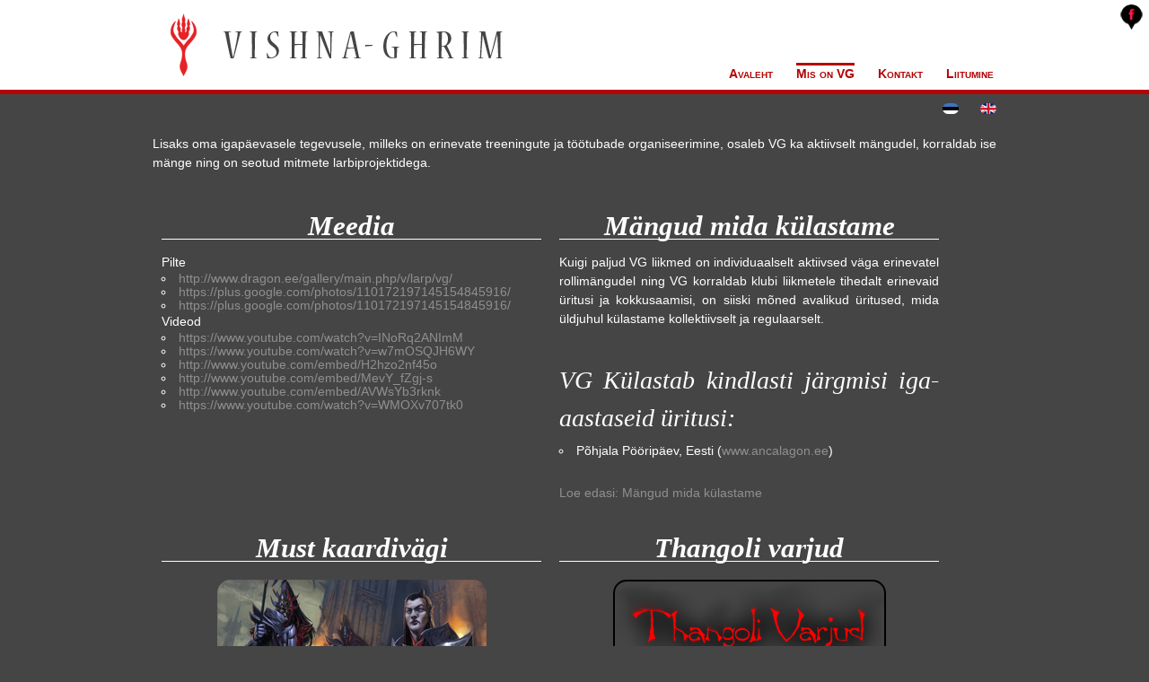

--- FILE ---
content_type: text/html; charset=utf-8
request_url: http://vgk.ee/index.php/mis-on-vg/tegevus
body_size: 3837
content:

<!DOCTYPE html>
<html prefix="og: http://ogp.me/ns#" xml:lang="et-ee" lang="et-ee" dir="ltr" >

	
<head>
							
		<base href="http://vgk.ee/index.php/mis-on-vg/tegevus" />
	<meta http-equiv="content-type" content="text/html; charset=utf-8" />
	<meta name="description" content="VG larbiseltsingu koduleht" />
	<meta name="generator" content="Joomla! - Open Source Content Management" />
	<title>Tegevus</title>
	<link href="/index.php/mis-on-vg/tegevus?format=feed&amp;type=rss" rel="alternate" type="application/rss+xml" title="RSS 2.0" />
	<link href="/index.php/mis-on-vg/tegevus?format=feed&amp;type=atom" rel="alternate" type="application/atom+xml" title="Atom 1.0" />
	<link href="http://vgk.ee/index.php/mis-on-vg/tegevus" rel="alternate" hreflang="et-EE" />
	<link href="http://vgk.ee/index.php/en/what-is-vg/activities" rel="alternate" hreflang="en-GB" />
	<link href="http://www.vgk.ee/templates/ry_river/assets/css/layout.css" rel="stylesheet" type="text/css" />
	<link href="http://www.vgk.ee/templates/ry_river/assets/css/template.css" rel="stylesheet" type="text/css" />
	<link href="http://www.vgk.ee/templates/ry_river/assets/css/typo.css" rel="stylesheet" type="text/css" />
	<link href="/media/mod_languages/css/template.css?78bafbdddca607328806f3ae58115124" rel="stylesheet" type="text/css" />
	<script type="application/json" class="joomla-script-options new">{"csrf.token":"ac23b49bfe078e392259f83a06758d04","system.paths":{"root":"","base":""}}</script>
	<script src="/media/jui/js/jquery.min.js?78bafbdddca607328806f3ae58115124" type="text/javascript"></script>
	<script src="/media/jui/js/jquery-noconflict.js?78bafbdddca607328806f3ae58115124" type="text/javascript"></script>
	<script src="/media/jui/js/jquery-migrate.min.js?78bafbdddca607328806f3ae58115124" type="text/javascript"></script>
	<script src="/media/system/js/caption.js?78bafbdddca607328806f3ae58115124" type="text/javascript"></script>
	<script src="/media/system/js/mootools-core.js?78bafbdddca607328806f3ae58115124" type="text/javascript"></script>
	<script src="/media/system/js/core.js?78bafbdddca607328806f3ae58115124" type="text/javascript"></script>
	<script src="/media/system/js/mootools-more.js?78bafbdddca607328806f3ae58115124" type="text/javascript"></script>
	<script src="http://www.vgk.ee/templates/ry_river/assets/js/jQuery.equalHeights.js" type="text/javascript"></script>
	<script type="text/javascript">
jQuery(window).on('load',  function() {
				new JCaption('img.caption');
			});
	</script>
	<link href="http://vgk.ee/index.php/mis-on-vg/tegevus" rel="alternate" hreflang="x-default" />
		<meta name="viewport" content="width=device-width, initial-scale=1, maximum-scale=1">

		<link rel="stylesheet" href="http://www.vgk.ee/templates/system/css/system.css" type="text/css" />

		</head>

<body id="bd" class="fs2">
			<header id="section-header" class="wrap"><meta http-equiv="Content-Type" content="text/html; charset=windows-1252">

			<div id="ry-head" class="clearfix">
				<div class="main">

					<div id="header-logo">
						<h1 class="logo">
							<!--<a href="/index.php" title=""><span></span></a>-->
                            <!--Allan kommenteeris v�lja ja asendas alloleva "lollkoodiga" . $siteName oli defineerimata, andis PHP vigu-->
                            <a href="/index.php" title="Vishna-Ghrim"><span>Vishna-Ghrim</span></a>
						</h1>
					</div>

					<div class="ry-mainnav">
						<ul class="nav menu nav mod-list" id="nav">
<li class="item-102 default"><a href="/index.php" >Avaleht</a></li><li class="item-104 active deeper parent"><a href="/index.php/mis-on-vg" >Mis on VG</a><ul class="nav-child unstyled small"><li class="item-105"><a href="/index.php/mis-on-vg/mis-on-vg" >Mis on VG</a></li><li class="item-106"><a href="/index.php/mis-on-vg/juhtimine-ja-struktuur" >Juhtimine ja struktuur</a></li><li class="item-107"><a href="/index.php/mis-on-vg/ueksused" >Üksused</a></li><li class="item-108 current active"><a href="/index.php/mis-on-vg/tegevus" >Tegevus</a></li></ul></li><li class="item-109"><a href="/index.php/kontakt" >Kontakt</a></li><li class="item-110"><a href="/index.php/liitumine" >Liitumine</a></li></ul>
					</div>
                    <div class="lang">
                        <div class="mod-languages">

	<ul class="lang-inline" dir="ltr">
									<li class="lang-active">
			<a href="http://vgk.ee/index.php/mis-on-vg/tegevus">
												<img src="/media/mod_languages/images/et_ee.gif" alt="Eesti" title="Eesti" />										</a>
			</li>
								<li>
			<a href="/index.php/en/what-is-vg/activities">
												<img src="/media/mod_languages/images/en.gif" alt="English (UK)" title="English (UK)" />										</a>
			</li>
				</ul>

</div>

                    </div>
				</div>
			</div>
            <div class="facebook"><a target="_blank" href="https://www.facebook.com/groups/148475021867884/">
                     <img height="28" border="0" width="29" src="http://vgk.ee/images/facebook-black-red.png">
            </a></div>

			
		</header>
		
	<article id="section-content" class="wrap">
		<div id="ry-container">
			<div class="main clearfix">
				
								
				<div id="article-container" class="clearfix">
					<div id="content-container" class="main-sidebar" style="width:100% ">
						<div class="blog" itemscope itemtype="https://schema.org/Blog">
	
		
	
			<div class="category-desc clearfix">
													<p> </p>
<p>Lisaks oma igapäevasele tegevusele, milleks on erinevate treeningute ja töötubade organiseerimine, osaleb VG ka aktiivselt mängudel, korraldab ise mänge ning on seotud mitmete larbiprojektidega.</p>
<p> </p>								</div>
	
	
		
	
																	<div class="items-row cols-2 row-0 row-fluid clearfix">
						<div class="span6">
				<div class="item column-1"
					itemprop="blogPost" itemscope itemtype="https://schema.org/BlogPosting">
					
	<div class="page-header">
					<h2 itemprop="name">
									Meedia							</h2>
		
		
		
			</div>






 <div>Pilte</div>
<ul>
<li><a href="http://www.dragon.ee/gallery/main.php/v/larp/vg/" target="_blank">http://www.dragon.ee/gallery/main.php/v/larp/vg/</a></li>
<li><a href="https://plus.google.com/photos/110172197145154845916/albums/5978606206783400081?banner=pwa&amp;authkey=CLXSy5bNwoq3Sw" target="_blank">https://plus.google.com/photos/110172197145154845916/</a></li>
<li><a href="https://plus.google.com/photos/110172197145154845916/albums/6113555422853611633?authkey=CJvP7NaPtYbLrgE" target="_blank">https://plus.google.com/photos/110172197145154845916/</a></li>
</ul>
<div>Videod</div>
<ul>
<li><a href="https://www.youtube.com/watch?v=INoRq2ANImM" target="_blank">https://www.youtube.com/watch?v=INoRq2ANImM</a></li>
<li><a href="https://www.youtube.com/watch?v=w7mOSQJH6WY" target="_blank">https://www.youtube.com/watch?v=w7mOSQJH6WY</a></li>
<li><a href="http://www.youtube.com/embed/H2hzo2nf45o?start=51" target="_blank">http://www.youtube.com/embed/H2hzo2nf45o</a></li>
<li><a href="http://www.youtube.com/embed/MevY_fZgj-s" target="_blank">http://www.youtube.com/embed/MevY_fZgj-s</a></li>
<li><a href="http://www.youtube.com/embed/AVWsYb3rknk" target="_blank">http://www.youtube.com/embed/AVWsYb3rknk</a></li>
<li><a href="https://www.youtube.com/watch?v=WMOXv707tk0" target="_blank">https://www.youtube.com/watch?v=WMOXv707tk0</a></li>
</ul>



				</div>
				<!-- end item -->
							</div><!-- end span -->
														<div class="span6">
				<div class="item column-2"
					itemprop="blogPost" itemscope itemtype="https://schema.org/BlogPosting">
					
	<div class="page-header">
					<h2 itemprop="name">
									Mängud mida külastame							</h2>
		
		
		
			</div>






 <p>Kuigi paljud VG liikmed on individuaalselt aktiivsed väga erinevatel rollimängudel ning VG korraldab klubi liikmetele tihedalt erinevaid üritusi ja kokkusaamisi, on siiski mõned avalikud üritused, mida üldjuhul külastame kollektiivselt ja regulaarselt.</p>
<p> </p>
<p><strong>VG Külastab kindlasti järgmisi iga-aastaseid üritusi:</strong></p>
<ul>
<li>Põhjala Pööripäev, Eesti (<a href="http://www.ancalagon.ee" target="_blank" rel="noopener noreferrer">www.ancalagon.ee</a>)</li>
</ul>
<div> </div>



	<p class="readmore"><a class="btn" href="/index.php/mis-on-vg/tegevus/9-maengud-mida-kuelastame"> <span class="icon-chevron-right"></span>

	Loe edasi: Mängud mida külastame
	</a></p>



				</div>
				<!-- end item -->
							</div><!-- end span -->
							</div><!-- end row -->
																			<div class="items-row cols-2 row-1 row-fluid clearfix">
						<div class="span6">
				<div class="item column-1"
					itemprop="blogPost" itemscope itemtype="https://schema.org/BlogPosting">
					
	<div class="page-header">
					<h2 itemprop="name">
									Must kaardivägi							</h2>
		
		
		
			</div>






 <p style="text-align: center;"><a href="http://vgk.ee/index.php/mis-on-vg/tegevus/10-must-kaardivaegi"><img src="/fil/img/mustkaardivagi.png" alt="Must kaardivägi" border="0" /></a></p>
<ul class="italic">
<li>Tahad oma tegelasele reaalseid ihukaitsjaid?</li>
<li>Vajad riskikullereid kes on oma hinda väärt?</li>
<li>Musklit riigipöördeks või selle ära hoidmiseks?</li>
<li>Või on muu situatsioon kus sõjarditest,(korra)valvuritest, palgasõdureitest, bandiitidest, inkvisiitoritest, pearahaküttidest või muudest säärastest tegelastest puudu tuleb?</li>
</ul>
<p>Sõltumata sellest kas oled mängija või GM, VG Must Kaardivägi on hea meelega nõus tingimusi arutama.</p>



	<p class="readmore"><a class="btn" href="/index.php/mis-on-vg/tegevus/10-must-kaardivaegi"> <span class="icon-chevron-right"></span>

	Loe edasi: Must kaardivägi
	</a></p>



				</div>
				<!-- end item -->
							</div><!-- end span -->
														<div class="span6">
				<div class="item column-2"
					itemprop="blogPost" itemscope itemtype="https://schema.org/BlogPosting">
					
	<div class="page-header">
					<h2 itemprop="name">
									Thangoli varjud							</h2>
		
		
		
			</div>






 <p style="text-align: center;"><a href="http://larp.vgk.ee/index.php" target="_blank"><img style="border: 2px solid black;" src="http://www.vgk.ee/fil/img/thangol.png" alt="Thangoli Varjud" border="0" /></a></p>
<p>VG taustalool põhinev intriigi- ja seikluslik rollimängusari, kus seitse valitsevat koda, võistlevad erinevate vahendite abil, võimu ning kuulsuse nimel.<br /><br />Mängud on üldjuhul avatud kõigile soovijatele (sõltumata VG liikmeks olemisest). Siiski on Thangoli Varjude tegelasepunkte võimalik koguda ürituste eest, kus VG ametlikult osaleb ning Thangoli Varjude kojad ja taustalugu võib üle kanduda VG tegevusse muudel üritustel.</p>



				</div>
				<!-- end item -->
							</div><!-- end span -->
							</div><!-- end row -->
						
	
		</div>
					</div>
									</div>
				
							</div>
		</div>
						<div id="ry-bots" class="clearfix">
			<div class="main">
								<div class="bots-box ry-box column  col4 first">
							<div class="ry-moduletable moduletable clearfix" id="Mod89">
					<div class="box-ct clearfix">
				

<div class="custom"  >
	<p style="text-align: center;"><a href="/../index.php/liitumine"><img style="vertical-align: middle; margin: 2px;" src="/images/liitumine.png" alt="" width="200" height="130" border="0" /></a></p>
<h2 style="text-align: center;">Liitumine</h2></div>
			</div>
		</div>
					</div>
												<div class="ry-box column  col4">
							<div class="ry-moduletable moduletable clearfix" id="Mod90">
					<div class="box-ct clearfix">
				

<div class="custom"  >
	<p style="text-align: center;"><a href="https://www.facebook.com/VG-treeningud-Tallinnas-473137246520480/" target="_blank" rel="noopener noreferrer"><img style="vertical-align: middle; margin: 2px;" src="/images/treeningud.png" alt="" width="200" height="130" border="0" /></a></p>
<h2 style="text-align: center;">Treeningud</h2></div>
			</div>
		</div>
					</div>
												<div class="ry-box column  col4">
							<div class="ry-moduletable moduletable clearfix" id="Mod91">
					<div class="box-ct clearfix">
				

<div class="custom"  >
	<p style="text-align: center;"><a href="/../index.php/mis-on-vg/tegevus"><img style="vertical-align: middle; margin: 2px;" src="/images/armee.png" alt="" width="200" height="130" border="0" /></a></p>
<h2 style="text-align: center;">Tegevus</h2></div>
			</div>
		</div>
					</div>
												<div class="ry-box column  col4 last">
							<div class="ry-moduletable moduletable clearfix" id="Mod92">
					<div class="box-ct clearfix">
				

<div class="custom"  >
	<p style="text-align: center;"><a href="/../index.php/mis-on-vg/juhtimine-ja-struktuur"><img style="vertical-align: middle; border: 0; margin: 2px;" src="/images/juhtimine.png" alt="" width="200" height="130" border="0" /></a></p>
<h2 style="text-align: center;">Juhtimine</h2></div>
			</div>
		</div>
					</div>
							</div>
		</div>
				</article>
	
			<footer id="section-footer" class="wrap">
			<div id="ry-footer" class="clearfix">
				<div class="main clearfix">
					<div class="footer">
											</div>
						<!-- please do not remove the credit link from RayaWebDesign.
						if you want to remove the credit link, please confirm to the RayaWebDesign and do a minimum donation $2-->
						Designed&nbsp;by&nbsp;<a href="http://www.rayawebdesign.com/" title="Jasa Pembuatan Website Murah" target="_blank">RayaWebDesign</a>.
				</div>
			</div>
		</footer>
	</body>
</html>


--- FILE ---
content_type: text/css
request_url: http://www.vgk.ee/templates/ry_river/assets/css/layout.css
body_size: 3014
content:
/*@font-face {
	    font-family: 'Open Sans';
	    src: url('../fonts/opensans-regular.eot');
	    src: url('../fonts/opensans-regular.eot?iefix') format('eot'),
	         url('../fonts/opensans-regular.woff') format('woff'),
	         url('../fonts/opensans-regular.ttf') format('truetype'),
	         url('../fonts/opensans-regular.svg#webfontZam02nTh') format('svg');
	    font-weight: normal;
	    font-style: normal; }
		
@font-face {
	    font-family: 'yanonekaffeesatz';
	    src: url('../fonts/yanonekaffeesatz-regular.eot');
	    src: url('../fonts/yanonekaffeesatz-regular.eot?iefix') format('eot'),
	         url('../fonts/yanonekaffeesatz-regular.woff') format('woff'),
	         url('../fonts/yanonekaffeesatz-regular.ttf') format('truetype'),
	         url('../fonts/yanonekaffeesatz-regular.svg#webfontZam02nTh') format('svg');
	    font-weight: normal;
	    font-style: normal; }

@font-face {
	    font-family: 'bradhitc';
	    src: url('../fonts/bradhitc-webfont.eot');
	    src: url('../fonts/bradhitc-webfont.eot?iefix') format('eot'),
	         url('../fonts/bradhitc-webfont.woff') format('woff'),
	         url('../fonts/bradhitc-webfont.ttf') format('truetype'),
	         url('../fonts/bradhitc-webfont.svg#webfontZam02nTh') format('svg');
	    font-weight: normal;
	    font-style: normal; }
/* http://meyerweb.com/eric/tools/css/reset/ 
   v2.0 | 20110126
   License: none (public domain)
*/

html, body, div, span, applet, object, iframe,
h1, h2, h3, h4, h5, h6, p, blockquote, pre,
a, abbr, acronym, address, big, cite, code,
del, dfn, em, img, ins, kbd, q, s, samp,
small, strike, strong, sub, sup, tt, var,
b, u, i, center,
dl, dt, dd, ol, ul, li,
fieldset, form, label, legend,
table, caption, tbody, tfoot, thead, tr, th, td,
article, aside, canvas, details, embed, 
figure, figcaption, footer, header, hgroup, 
menu, nav, output, ruby, section, summary,
time, mark, audio, video {
	margin: 0;
	padding: 0;
	border: 0;
	font-size: 100%;
	font: inherit;
	vertical-align: baseline;
}
/* HTML5 display-role reset for older browsers */
article, aside, details, figcaption, figure, 
footer, header, hgroup, menu, nav, section {
	display: block;
}
body {
	line-height: 1;
}
ol, ul {
	list-style: none;
}
blockquote, q {
	quotes: none;
}
blockquote:before, blockquote:after,
q:before, q:after {
	content: '';
	content: none;
}
table {
	border-collapse: collapse;
	border-spacing: 0;
}

/*** RESET CSS **/
.clearfix {
  *zoom: 1;
}
.clearfix:before,
.clearfix:after {
  display: table;
  content: "";
  line-height: 0;
}
.clearfix:after {
  clear: both;
}

/** LAYOUT TEMPLATE **/
.main {
	width:940px;
	margin:0 auto;
	padding: 0 10px;
	position: relative;
}

div.date, div.ry-search { width:50%; position: relative; }
div.date { float: left; }
div.ry-search { float: right; text-align: right; }
.main-sidebar { float:left; }
#ry-right div.moduletable { margin-left:8px; }

.ry-box { float:left; }
.col4 { width:25%; }
.col3 { width:33.33%; }
.col2 { width:50%; }
.colfull { width:100%; }

--- FILE ---
content_type: text/css
request_url: http://www.vgk.ee/templates/ry_river/assets/css/template.css
body_size: 14327
content:
* { 
	padding: 0;
	margin: 0;
}

body {
	background: #454545;
	line-height: 1.5;
	font-family: Arial,Helvetica,sans-serif;
	color: #white;
}

/* Allan kommenteeris välja, originaal suurused
body.fs1 { font-size: 11px; }
body.fs2 { font-size: 12px; }
body.fs3 { font-size: 13px; }
body.fs4 { font-size: 14px; }
body.fs5 { font-size: 15px; }
*/
body.fs1 { font-size: 14px; }
body.fs2 { font-size: 14px; }
body.fs3 { font-size: 14px; }
body.fs4 { font-size: 14px; }
body.fs5 { font-size: 15px; }



#article-container h1,.article-container h1 {
    font-size: 250%;
    font-style: italic;
    text-align: center;
font-family:serif;
}

#content-container ul,#content-container li{
color:white;
}

#content-container h2 {
    font-size: 220%;
    font-style: italic;
    text-align: center;
font-weight: bold;
line-height:90%;
margin-bottom:15px;
border-bottom:1px solid white;
font-family:serif;
}

#content-container strong{
font-size:200%;
font-style: italic;
font-family:serif;
}

#article-container .double{
    -webkit-column-count: 2; /* Chrome, Safari, Opera */
    -moz-column-count: 2 !important; /* Firefox */
    column-count: 2;
    -webkit-column-gap: 40px; /* Chrome, Safari, Opera */
    -moz-column-gap: 40px; /* Firefox */
    column-gap: 40px;
}

/** CSS DEFAULT **/
/** DEFAULT HTML STYLE **/
a { color: #8f8f8f; text-decoration: none; }
a:hover { color: #de0002; }

a.readon { background: url(../images/arrow1.png) no-repeat left center; padding-left: 20px; }
ul { 
	padding-bottom: 10px;
	list-style: square inside;
}

ol {
	padding-bottom: 10px;
	list-style: decimal inside;
}
	
ul li {
	line-height: 15px;
	list-style: circle;
	list-style-position: inside;
}
ol li { padding:2px 0 2px 5px; line-height: 15px; color: #4C4C4C; }

small, .small, .smalldark, .mosimage_caption, .createby, .createdate, .modifydate, a.readon, .img_caption {
	color: #666666;
	font-size: 92%;
}

/** HEADING **/
h1, h2, h3, h4, h5, h6 {
	color: #fff;
	font-family:Georgia, "Times New Roman", Times, serif;
	font-weight: normal; }
h1 { font-size: 180%; }
h2 { font-size: 150%; }
h3 { font-size: 125%; }

p, pre, blockquote, ul, ol, h1, h2, h3, h4, h5, h6 {
	padding: 0;
}

p { margin: 8px 0; }

th {
	padding: 5px;
	font-weight: bold;
	text-align: left;
}

fieldset {
	border: none;
	padding: 10px 5px;
}

fieldset a { font-weight: bold; }

hr {
	border-top: 1px solid #CCCCCC;
	border-right: 0;
	border-left: 0;
	border-bottom: 0;
	height: 1px;
}

td, div { font-size: 100%; }
img { border: none; margin: 5px; border-radius:15px; }
.double img{
        margin: 0;
}

form {
	margin: 0;
	padding: 0;
}

form label {
	cursor: pointer;
}

input, select, textarea, .inputbox {
	padding: 3px 5px;
	font-family: Tahoma, Arial, Helvetica, sans-serif;
	font-size: 100%;
}

button {
	padding: 3px 5px;
	border: none;
	color: #fff;
	font-size: 85%;
	text-transform: uppercase;
	background: #436284;
}

.button:hover, .button:focus {
	border: none;
	background: #4a3832;
	color: #fff;
}
a.button { padding: 5px 5px 3px; }
.inputbox {
	background: #fefefe;
	border-top: 1px solid #ccc;
	border-left: 1px solid #ccc;
	border-bottom: 1px solid #eee;
	border-right: 1px solid #eee;
	color: #444;
}

.inputbox:hover, .inputbox:focus { }

/** FOR IMAGE **/
div.img_caption { margin: 3px 10px; }
img.caption { background: #fff; margin: 0; padding-bottom: 2px; }
p.img_caption { background: #4278AC; padding: 1px 5px; margin: 0; line-height: 1.4em; text-align: center; color: #fff; }
h3 img { float: left; }

/** TABLE **/
td { padding:2px; }
.cat-list-row0 td, .cat-list-row1 td { padding:4px; }
.cat-list-row0 { background: #f6f6f6; }

/** TEMPLATE DEFAULT STYLE **/
div.date { color:#b40506; }

#ry-septop .main{background-color:white;}

#ry-head {background-color:white;}

#ry-container .main { background:none; color: white; text-align:justify;}

/** CONTAINER **/
#ry-container{
    background-color:#454545;
    border-top: 5px solid #b40506;
}

#ry-container .main { padding: 8px 10px 10px; min-height: 300px; }
#section-content{ position:relative; padding-bottom: 30px; }


/** XHTML STYLE **/
.mod-title { font-size: 110%; }
	
.mod-title-desc { 
	display: block;
	color: #ccc;
	font-size:80%;
	line-height: 0.8;
	font-family: Georgia, "Times New Roman", Times, serif;
	font-weight: normal;
}

div.ry-moduletable, div.moduletable {
	padding: 3px 5px 8px;
	margin-bottom: 10px;
}

div.moduletable h3, div.moduletable_menu h3, div.moduletable_text h3 {
	border-bottom:1px solid #ddd;
	font-size: 150%;
	padding-bottom: 2px;
	margin-bottom: 8px;
	color: #444;
}

div.ry-moduletable li {
	padding: 4px 3px 3px 15px;
}

div.ry-right div.moduletable_menu li { 
	padding-left: 20px;
	background: url(../images/arrow-list.png) no-repeat 5px 7px;
}
div.ry-right div.moduletable_menu li a { color: #777; }
div.ry-right div.moduletable_menu li:hover,
div.ry-right div.moduletable_menu li:focus { background: url(../images/arrow-list.png) no-repeat 5px 7px #eee; }
div.ry-right div.moduletable_menu li:hover a,
div.ry-right div.moduletable_menu li:focus a { color: #000; }

/** TOPS **/
#ry-tops .column { background:none; }
#ry-tops .column div.ry-moduletable { padding: 4px 5px; }
#ry-tops .column div.ry-moduletable h3 {
	border-bottom: 2px solid #ddd;
	padding: 3px 0 5px;
	color: #777;
}
#ry-tops .column div.ry-moduletable h3:hover { border-bottom:2px solid #FF8D00; }

.facebook{
position:absolute;
top:0px;
right:0px;}

.lang{
position:absolute;
top:110px;
right:0px;
z-index:3;
}

/** SEARCH **/
div.ry-search .inputbox { 
	background: url(../images/icon-search.gif) no-repeat 97% 4px #3f3f3f;
	color: #777;
	border-bottom:1px solid #050505;
	border-right:1px solid #050505;
	border-top:1px solid #535353;
	border-left:1px solid #535353;
}
.search-form { padding: 3px 0; }
.search_field, .search_legend { border:1px solid #eaeaea; }
.search_field { margin-top: 8px; }
.search_legend { border-bottom: none; padding: 5px 8px 3px; margin-left: 6px; }
td.search-pag ul.pagination { width: 100%; }
.search_page { border-bottom: 2px solid #eaeaea; padding: 3px 0; }
.searchintro { border-bottom: 2px solid #eaeaea; border-top: 2px solid #eaeaea; padding: 3px 0; }


/** LOGO **/
#ry-head .main { height: 100px; }
#header-logo {
	width: 404px;
	height: 74px;
	float: left;
	position: absolute;
	top: 15px;
}

h1.logo, div.logo { 
	width: 404px;
	height: 74px;
	z-index: 1;
}

h1.logo a, div.logo a {
	background: url(../images/logo.png) no-repeat;
	width: 404px;
	height: 74px;
	display: block;
}

h1.logo a span, div.logo a span{
	position: absolute;
	top: -10000px;
}

/** SLIDER **/

#ry-slider .main {
	padding:10px 0;
	width:960px;
}

/** CONTENT **/
dl.article-info { 
	background:#eee; 
	margin-bottom:8px; 
	text-align:left;
	padding:3px 2px; 
}
dl.article-info dt { display:none; }
dl.article-info dd { display:inline-table; margin:0 4px; }

.items-more h3 { font-size:120%; font-weight:bold; }
.items-more ul { padding-left:10px; }
.items-more li { background:none; list-style-type:disc;}

.page-header h2 {
}
.pagenav { margin-top:10px; }
.pagination p { text-align:center; }
.pagination ul { text-align:center; }
.pagination li { 
	display:inline-table;
	margin-left:0;
	padding:0 1px;
	background:none;
}
.pagination .pagenav {
	border:1px solid #ccc;
	min-width:20px;
	display:block;
	padding:2px;
}

span.pagenav { background:#ddd; color:#000; font-weight:bold;  }
.pagination-start span.pagenav,
.pagination-prev span.pagenav,
.pagination-next span.pagenav,
.pagination-end span.pagenav { background:none; color:#ccc; font-weight:normal; }

ul.pagenav li { background:none;  }
ul.pagenav li.previous { float:left; width:50%; }
ul.pagenav li.next { float:right; width:50%; text-align:right; }

/** PATH **/
div.ry-path { 
	border-top: 1px solid #eee;
	padding:2px 0;
	position:relative;
	width: 940px;
	bottom: 5px;
	display:block;
	margin-top:10px;
}

div.ry-path p { padding:0; margin:0; }

.ry-path strong { margin-right: 5px; }
.ry-path img { margin: 1px 5px; }

/** BOTS **/
#ry-bots .main{ padding: 8px 10px; }
div.column div.ry-moduletable { padding: 5px 10px; }
div.first { background:none; }
div.last div.ry-moduletable { padding-right: 0; }
div.first div.ry-moduletable { padding-left: 0;}
div.colfull div.ry-moduletable { padding-left: 0; padding-right:0; }
div.column h3 { 
	font-size: 100%;
	text-shadow: 1px 1px 1px #fff;
}

div.column div.ry-moduletable li { 
	padding: 5px 0;
	background: url(../images/dot.gif) repeat-x left bottom;
}

div.column div.ry-moduletable li a { color: #919191; }
div.column div.ry-moduletable li a:focus,
div.column div.ry-moduletable li a:hover { color:#444; }

/** FOOTER **/
#ry-footer .main {
	padding: 10px 10px 0;
}


.footer { float: left; width:50%; }
.fot-menu { float: right; width: 50%; text-align: right; }

.fotnav { padding-bottom: 3px; }
.fotnav ul li {
	list-style: none;
	background: none;
	display: inline;
	border-left: 1px solid #ccc;
	padding: 0 5px;
}
.fotnav ul li.firstitem { border-left: none; }

/** NAVIGATION **/
.ry-mainnav { 
	width: 60%; 
	position:absolute;
	top: 70px;
	right: 0;
}

.ry-mainnav ul {
	list-style: none; 
	margin:0; 
	padding:0;
	float: right;
}

.ry-mainnav ul ul {
	margin: 0; /* all lists */
	padding: 0;
}

.ry-mainnav ul li {
	margin: 0;
	padding: 0 3px;
	float: left;
	list-style: none;
	background: none;
	display: block;
	
}

.ry-mainnav ul li ul {
	width: 16.4em;
	position: absolute; /* second-level lists */
	z-index: 99;
	left: -999em; /* using left instead of display to hide menus because display: none isn't read by screen readers */
	height: auto;
	w\idth: 15.9em;
}

.ry-mainnav ul li ul ul {
	margin: -2em 0 0 14em; /* third-and-above-level lists */
}

.ry-mainnav ul li li {
	padding: 0 1em 0 0;
	margin: 0;
	width: 14.9em;
}

.ry-mainnav ul ul a {
	width: 14.8em;
	w\idth: 10.8em;
}

.ry-mainnav ul li:hover ul ul, .ry-mainnav ul li:hover ul ul ul,
.ry-mainnav ul li.sfhover ul ul, .ry-mainnav ul li.havechildsfhover ul ul, .ry-mainnav ul li.havechild-activesfhover ul ul, .ry-mainnav ul li.activesfhover ul ul,
.ry-mainnav ul li.sfhover ul ul ul, .ry-mainnav ul li.havechildsfhover ul ul ul, .ry-mainnav ul li.havechild-activesfhover ul ul ul, .ry-mainnav ul li.activesfhover ul ul ul {
	left: -999em;
}

/* This "unhides" the sub-menus (left: -999em is what hides them) */
.ry-mainnav ul li:hover ul, .ry-mainnav ul li li:hover ul, .ry-mainnav ul li li li:hover ul,
.ry-mainnav ul li.sfhover ul, .ry-mainnav ul li.havechildsfhover ul, .ry-mainnav ul li.havechild-activesfhover ul, .ry-mainnav ul li.activesfhover ul,
.ry-mainnav ul li li.sfhover ul, .ry-mainnav ul li li.havesubchildsfhover ul, .ry-mainnav ul li li.havesubchild-activesfhover ul, .ry-mainnav ul li li.activesfhover ul,
.ry-mainnav ul li li li.sfhover ul, .ry-mainnav ul li li li.havesubchildsfhover ul, .ry-mainnav ul li li li.havesubchild-activesfhover ul, .ry-mainnav ul li li li.activesfhover ul {
	left: auto;
}

/* STYLING THE MENU
-----------------------------------*/
/* 1st level */
.ry-mainnav ul li a {
	margin-right:10px;
        margin-left: 10px;
        padding-bottom: 5px;
        padding-top:2px;
	display: block; 
	color: #b40506;
	font-weight: bold;
border-top: 3px solid white;	
	font-variant: small-caps;
        font-size:100%;
background-color:white;
border-radius: 0px !important;
}

.ry-mainnav ul li.active a { color: #b40506;
	background: white;
border-top: 3px solid #b40506;
 }

.ry-mainnav ul li a:hover,
.ry-mainnav ul li a:active,
.ry-mainnav ul li a:focus,
.ry-mainnav ul li a.sfhover {
	color: #b40506;
	background: white;
}

.ry-mainnav ul li:hover a{
	border-top: 3px solid #b40506;
}

.ry-mainnav ul li:hover a,
.ry-mainnav ul li.sfhover a,
.ry-mainnav ul li.havechildsfhover a,
.ry-mainnav ul li.havechild-activesfhover a {
	color: #b40506;
	background: white;
}

.ry-mainnav ul li a.active,
.ry-mainnav ul li a.active:hover,
.ry-mainnav ul li a.active:active,
.ry-mainnav ul li a.active:focus {
	color: #454545 !important;
}

/* 2nd level and above */
.ry-mainnav ul li ul {
	border-top: 0;
	background-color:white;
	margin-top: 0;
}

.ry-mainnav ul li ul ul { border:1px solid #444; }

.ry-mainnav ul li ul li { background: white; }

.ry-mainnav ul li ul a {
	border-right: 0;
	border-left: 0;
	margin: 0;
	padding: 7px 15px;
background-color:white!important;
	color: #b40506;
	font-weight: normal !important;
	line-height: normal;
	text-shadow: none;
border-top:none!important;
}

.ry-mainnav ul li.havesubchild,
.ry-mainnav ul li.havesubchild-active {
}

.ry-mainnav ul li ul a:hover,
.ry-mainnav ul li ul a:active,
.ry-mainnav ul li ul a:focus,
.ry-mainnav ul ul li:hover,
.ry-mainnav ul ul li.sfhover,
.ry-mainnav ul ul li.havesubchildsfhover,
.ry-mainnav ul ul li.havesubchild-activesfhover,
.ry-mainnav ul ul ul li:hover,
.ry-mainnav ul ul ul li.sfhover,
.ry-mainnav ul ul ul li.havesubchildsfhover,
.ry-mainnav ul ul ul li.havesubchild-activesfhover {
	background-color:white;
	color: #b40506 !important;
        font-weight: bold !important;
}

.ry-mainnav ul ul li a.active,
.ry-mainnav ul ul li a.active:hover,
.ry-mainnav ul ul li a.active:active,
.ry-mainnav ul ul li a.active:focus {
	background: white;
	color: #b40506 !important;
	font-weight: bold;
}
/** LOGIN **/

.control-group input { 
	width:200px;
}

.control-group { padding:3px 0; }

ul.unstyled { padding-top:10px; }



/** MODULE MENU **/
ul.menu ul { padding-top:4px; padding-bottom:0; }

/** search component **/
.search-results label, .search-results input, .search-results select { display:inline-table; }
.search-results fieldset, .search-results legend { border:1px solid #eee; }
.search-results legend { border-bottom:none; }
.search-total, .phrases, .word { border-bottom:2px solid #ddd; padding:6px 0; }
.keyform, .form-limit, .ordering-box { text-align:right; width:49%; float:right; }
.searchintro, .phrases-box { width:49%; float:left; }
.search-total { margin-bottom:20px; }
.searchintro { width:30%; }
.keyform { width:69%; }

div.tags {
	background:#f6f6f6;
	padding:4px 3px;
}

div.tags span {
	background:#f1f1f1;
	padding:2px;
	margin:2px;
	border:1px solid #fff;
	font-style:italic;
	font-size:90%;
}


#ry-septop {
background-color: white !important;
height:10px;
color:#b40506;
}

.article-content ul,.article-content li{
color:white;
}

.article_column{
width:450px;
float:left;
}

.column1{
margin-right:40px;
}



--- FILE ---
content_type: text/css
request_url: http://www.vgk.ee/templates/ry_river/assets/css/typo.css
body_size: 3120
content:
/** TYPO DEFAULT STYLE **/
.ry-typo-style { margin-bottom:10px; padding:5px; }
.ry-typo-style h2.ry-typo-heading2 { border-bottom:5px solid #eee; margin-bottom:10px; }
.ry-typo-style h3.typo-title { margin-bottom:15px; }
.ry-typo-style h3.typo-title span { background:#eee; padding:3px 5px !important; }

/** COLOUMNS **/
.col-1 { width:100%; padding: 5px 0 10px !important; margin-bottom:10px; }
.col-2 { width:50%; float:left; }
.col-3 { width:33.33%; float:left; }
.box-left div { padding-right: 5px !important; }
.box-right div { padding-left: 5px !important; }

.span6{ 
	width:45%; 
	float:left; 
	padding: 10px;

}	

.items-row{
	margin-bottom:10px;
}

/** BOX **/
.typo-box { border-bottom:1px dotted #eee; padding: 5px 0 !important; }

/** SPECIAL CONTENT **/
.code { 
	line-height:1.5 !important;
	font-family:Monaco,Consolas,"Courier News",monospace !important;
	font-size:1em !important;
	padding:10px 15px !important;
	text-align:left;
	border:1px solid #eee;
	border-left-width:5px;
	background-color:#FFFFDD !important
}

/** BLOCKQUOTE **/
div.blockquote { height:17px; position:relative; }
div.blockquote span { background-image:url(../images/ry-typo/blocquote.gif); padding-left: 16px !important; background-repeat:no-repeat; }
span.open {  background-position:left -22px; margin-right:10px; }
span.close { background-position:left 0; margin-left:10px; }

/* Dropcap ---*/
.dropcap {
	color: #333;
	display: block;
	float: left;
	font: 60px/40px Georgia, Times, serif;
	padding: 7px 8px 0 0;
}

/** BUTTON **/
.typo-button-ico, .typo-button { background-repeat:repeat-x; padding:5px 8px; color:#fff; border:1px solid #fff; -moz-box-shadow: 0 0 5px #666; -webkit-box-shadow: 0 0 5px #666; box-shadow: 0 0 5px #666; margin:5px; text-shadow:1px 1px 0 #000; }
.typo-button { background-image:url(../images/ry-typo/button-color.gif); }
.typo-button-ico { background-image:url(../images/ry-typo/but-ico-bg.gif); color:#000; text-shadow:1px 1px 0 #fff; }
.but-red { background-position: center -50px; }
.but-blue { background-position: center -75px; }
.but-gren { background-position: center -25px; }
.ico-fb span, .ico-twitter span, .ico-download span, .ico-youtube span{ padding: 1px 1px 1px 20px !important; background-image:url(../images/ry-typo/but-ico.png); background-repeat:no-repeat; }
.ico-fb span{ background-position:left top; }
.ico-twitter span{ background-position:left -17px; }
.ico-youtube span{ background-position:left -35px; }
.ico-download span{ background-position:left -51px; }

/** MESSAGE BOX **/
.box-sticky, .box-download { border:2px solid #D6E9F3; padding: 4px 4px 4px 40px; }
.box-gey, .box-hilite { padding:4px; border:2px solid #ddd; }
.box-gey { background:#f7f7f7; }
.box-hilite { background: #ffd; }
.box-sticky { background:url(../images/ry-typo/sticky.png) no-repeat 3px center; }
.box-download { background:url(../images/ry-typo/download.png) no-repeat 3px center; }

/** LEGENT STYLE **/
.legent-highlight { border:3px solid #D6E9F3; padding: 4px; }
.legent-highlight legend { color:#069; font-weight:bold; padding: 2px 5px; margin-left:5px; font-size:14px !important; }